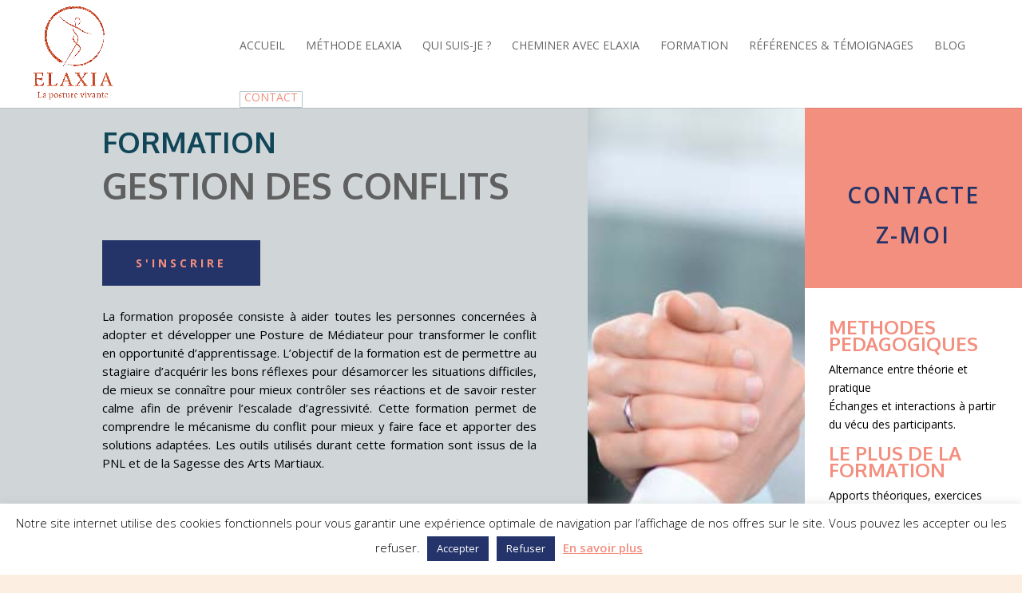

--- FILE ---
content_type: text/html; charset=UTF-8
request_url: https://www.jlkaizen.com/gestion-des-conflits/
body_size: 12763
content:
<!DOCTYPE html>
<html lang="fr-FR">
<head>
<meta charset="UTF-8" />
<meta http-equiv="X-UA-Compatible" content="IE=edge">
<link rel="pingback" href="https://www.elaxia.fr/xmlrpc.php" />
<script type="text/javascript">
document.documentElement.className = 'js';
</script>
<script>var et_site_url='https://www.elaxia.fr';var et_post_id='1384';function et_core_page_resource_fallback(a,b){"undefined"===typeof b&&(b=a.sheet.cssRules&&0===a.sheet.cssRules.length);b&&(a.onerror=null,a.onload=null,a.href?a.href=et_site_url+"/?et_core_page_resource="+a.id+et_post_id:a.src&&(a.src=et_site_url+"/?et_core_page_resource="+a.id+et_post_id))}
</script><meta name='robots' content='index, follow, max-image-preview:large, max-snippet:-1, max-video-preview:-1' />
<!-- This site is optimized with the Yoast SEO plugin v18.3 - https://yoast.com/wordpress/plugins/seo/ -->
<title>Formation Gestion des conflits - JL Kaizen</title>
<meta name="description" content="Apprenez à rester calme face aux situations difficiles, adoptez un rôle de médiateur et faites face aux conflits, tel sont les objectifs de la formation proposée par JL Kaizen." />
<link rel="canonical" href="https://www.elaxia.fr/gestion-des-conflits/" />
<meta property="og:locale" content="fr_FR" />
<meta property="og:type" content="article" />
<meta property="og:title" content="Formation Gestion des conflits - JL Kaizen" />
<meta property="og:description" content="Apprenez à rester calme face aux situations difficiles, adoptez un rôle de médiateur et faites face aux conflits, tel sont les objectifs de la formation proposée par JL Kaizen." />
<meta property="og:url" content="https://www.elaxia.fr/gestion-des-conflits/" />
<meta property="og:site_name" content="Elaxia" />
<meta property="article:modified_time" content="2021-12-02T10:54:29+00:00" />
<meta name="twitter:card" content="summary_large_image" />
<meta name="twitter:label1" content="Durée de lecture estimée" />
<meta name="twitter:data1" content="13 minutes" />
<script type="application/ld+json" class="yoast-schema-graph">{"@context":"https://schema.org","@graph":[{"@type":"Organization","@id":"https://www.elaxia.fr/#organization","name":"JLKaizen","url":"https://www.elaxia.fr/","sameAs":[],"logo":{"@type":"ImageObject","@id":"https://www.elaxia.fr/#logo","inLanguage":"fr-FR","url":"https://www.elaxia.fr/wp-content/uploads/2020/11/LOGO-KAIZEN2.jpg","contentUrl":"https://www.elaxia.fr/wp-content/uploads/2020/11/LOGO-KAIZEN2.jpg","width":800,"height":585,"caption":"JLKaizen"},"image":{"@id":"https://www.elaxia.fr/#logo"}},{"@type":"WebSite","@id":"https://www.elaxia.fr/#website","url":"https://www.elaxia.fr/","name":"Elaxia","description":"Formation - Conseil - Coaching","publisher":{"@id":"https://www.elaxia.fr/#organization"},"potentialAction":[{"@type":"SearchAction","target":{"@type":"EntryPoint","urlTemplate":"https://www.elaxia.fr/?s={search_term_string}"},"query-input":"required name=search_term_string"}],"inLanguage":"fr-FR"},{"@type":"WebPage","@id":"https://www.elaxia.fr/gestion-des-conflits/#webpage","url":"https://www.elaxia.fr/gestion-des-conflits/","name":"Formation Gestion des conflits - JL Kaizen","isPartOf":{"@id":"https://www.elaxia.fr/#website"},"datePublished":"2021-02-15T15:01:19+00:00","dateModified":"2021-12-02T10:54:29+00:00","description":"Apprenez à rester calme face aux situations difficiles, adoptez un rôle de médiateur et faites face aux conflits, tel sont les objectifs de la formation proposée par JL Kaizen.","breadcrumb":{"@id":"https://www.elaxia.fr/gestion-des-conflits/#breadcrumb"},"inLanguage":"fr-FR","potentialAction":[{"@type":"ReadAction","target":["https://www.elaxia.fr/gestion-des-conflits/"]}]},{"@type":"BreadcrumbList","@id":"https://www.elaxia.fr/gestion-des-conflits/#breadcrumb","itemListElement":[{"@type":"ListItem","position":1,"name":"JLKaizen","item":"https://www.elaxia.fr/"},{"@type":"ListItem","position":2,"name":"Gestion des conflits"}]}]}</script>
<!-- / Yoast SEO plugin. -->
<link rel='dns-prefetch' href='//fonts.googleapis.com' />
<link rel='dns-prefetch' href='//s.w.org' />
<link rel='dns-prefetch' href='//www.googletagmanager.com' />
<link rel="alternate" type="application/rss+xml" title="Elaxia &raquo; Flux" href="https://www.elaxia.fr/feed/" />
<link rel="alternate" type="application/rss+xml" title="Elaxia &raquo; Flux des commentaires" href="https://www.elaxia.fr/comments/feed/" />
<link rel="alternate" type="application/rss+xml" title="Flux Elaxia &raquo; Stories" href="https://www.elaxia.fr/web-stories/feed/">		<script type="text/javascript">
window._wpemojiSettings = {"baseUrl":"https:\/\/s.w.org\/images\/core\/emoji\/13.0.1\/72x72\/","ext":".png","svgUrl":"https:\/\/s.w.org\/images\/core\/emoji\/13.0.1\/svg\/","svgExt":".svg","source":{"concatemoji":"https:\/\/www.elaxia.fr\/wp-includes\/js\/wp-emoji-release.min.js?ver=5.7.14"}};
!function(e,a,t){var n,r,o,i=a.createElement("canvas"),p=i.getContext&&i.getContext("2d");function s(e,t){var a=String.fromCharCode;p.clearRect(0,0,i.width,i.height),p.fillText(a.apply(this,e),0,0);e=i.toDataURL();return p.clearRect(0,0,i.width,i.height),p.fillText(a.apply(this,t),0,0),e===i.toDataURL()}function c(e){var t=a.createElement("script");t.src=e,t.defer=t.type="text/javascript",a.getElementsByTagName("head")[0].appendChild(t)}for(o=Array("flag","emoji"),t.supports={everything:!0,everythingExceptFlag:!0},r=0;r<o.length;r++)t.supports[o[r]]=function(e){if(!p||!p.fillText)return!1;switch(p.textBaseline="top",p.font="600 32px Arial",e){case"flag":return s([127987,65039,8205,9895,65039],[127987,65039,8203,9895,65039])?!1:!s([55356,56826,55356,56819],[55356,56826,8203,55356,56819])&&!s([55356,57332,56128,56423,56128,56418,56128,56421,56128,56430,56128,56423,56128,56447],[55356,57332,8203,56128,56423,8203,56128,56418,8203,56128,56421,8203,56128,56430,8203,56128,56423,8203,56128,56447]);case"emoji":return!s([55357,56424,8205,55356,57212],[55357,56424,8203,55356,57212])}return!1}(o[r]),t.supports.everything=t.supports.everything&&t.supports[o[r]],"flag"!==o[r]&&(t.supports.everythingExceptFlag=t.supports.everythingExceptFlag&&t.supports[o[r]]);t.supports.everythingExceptFlag=t.supports.everythingExceptFlag&&!t.supports.flag,t.DOMReady=!1,t.readyCallback=function(){t.DOMReady=!0},t.supports.everything||(n=function(){t.readyCallback()},a.addEventListener?(a.addEventListener("DOMContentLoaded",n,!1),e.addEventListener("load",n,!1)):(e.attachEvent("onload",n),a.attachEvent("onreadystatechange",function(){"complete"===a.readyState&&t.readyCallback()})),(n=t.source||{}).concatemoji?c(n.concatemoji):n.wpemoji&&n.twemoji&&(c(n.twemoji),c(n.wpemoji)))}(window,document,window._wpemojiSettings);
</script>
<meta content="Divi v.4.9.2" name="generator"/><style type="text/css">
img.wp-smiley,
img.emoji {
display: inline !important;
border: none !important;
box-shadow: none !important;
height: 1em !important;
width: 1em !important;
margin: 0 .07em !important;
vertical-align: -0.1em !important;
background: none !important;
padding: 0 !important;
}
</style>
<!-- <link rel='stylesheet' id='wp-block-library-css'  href='https://www.elaxia.fr/wp-includes/css/dist/block-library/style.min.css?ver=5.7.14' type='text/css' media='all' /> -->
<!-- <link rel='stylesheet' id='contact-form-7-css'  href='https://www.elaxia.fr/wp-content/plugins/contact-form-7/includes/css/styles.css?ver=5.5.6.1' type='text/css' media='all' /> -->
<!-- <link rel='stylesheet' id='cookie-law-info-css'  href='https://www.elaxia.fr/wp-content/plugins/cookie-law-info/legacy/public/css/cookie-law-info-public.css?ver=3.3.4' type='text/css' media='all' /> -->
<!-- <link rel='stylesheet' id='cookie-law-info-gdpr-css'  href='https://www.elaxia.fr/wp-content/plugins/cookie-law-info/legacy/public/css/cookie-law-info-gdpr.css?ver=3.3.4' type='text/css' media='all' /> -->
<!-- <link rel='stylesheet' id='juiz_sps_styles-css'  href='https://www.elaxia.fr/wp-content/plugins/juiz-social-post-sharer/skins/7/style.min.css?ver=2.3.3' type='text/css' media='all' /> -->
<!-- <link rel='stylesheet' id='hide-admin-bar-based-on-user-roles-css'  href='https://www.elaxia.fr/wp-content/plugins/hide-admin-bar-based-on-user-roles/public/css/hide-admin-bar-based-on-user-roles-public.css?ver=6.0.4' type='text/css' media='all' /> -->
<link rel="stylesheet" type="text/css" href="//www.elaxia.fr/wp-content/cache/wpfc-minified/g3z23a2r/2kteo.css" media="all"/>
<link rel='stylesheet' id='divi-fonts-css'  href='https://fonts.googleapis.com/css?family=Open+Sans:300italic,400italic,600italic,700italic,800italic,400,300,600,700,800&#038;subset=latin,latin-ext&#038;display=swap' type='text/css' media='all' />
<!-- <link rel='stylesheet' id='divi-style-css'  href='https://www.elaxia.fr/wp-content/themes/Divi/style.css?ver=4.9.2' type='text/css' media='all' /> -->
<!-- <link rel='stylesheet' id='wp-members-css'  href='https://www.elaxia.fr/wp-content/plugins/wp-members/assets/css/forms/generic-no-float.min.css?ver=3.5.4.3' type='text/css' media='all' /> -->
<link rel="stylesheet" type="text/css" href="//www.elaxia.fr/wp-content/cache/wpfc-minified/6jg6tpmy/2kten.css" media="all"/>
<link rel='stylesheet' id='et-builder-googlefonts-cached-css'  href='https://fonts.googleapis.com/css?family=Oxygen:300,regular,700|Unna:regular,italic,700,700italic&#038;subset=latin,latin-ext&#038;display=swap' type='text/css' media='all' />
<!-- <link rel='stylesheet' id='cf-front-css'  href='https://www.elaxia.fr/wp-content/plugins/caldera-forms/assets/build/css/caldera-forms-front.min.css?ver=1.9.7' type='text/css' media='all' /> -->
<!-- <link rel='stylesheet' id='dashicons-css'  href='https://www.elaxia.fr/wp-includes/css/dashicons.min.css?ver=5.7.14' type='text/css' media='all' /> -->
<link rel="stylesheet" type="text/css" href="//www.elaxia.fr/wp-content/cache/wpfc-minified/fqw85llj/2kten.css" media="all"/>
<script src='//www.elaxia.fr/wp-content/cache/wpfc-minified/36ng561/2kten.js' type="text/javascript"></script>
<!-- <script type='text/javascript' src='https://www.elaxia.fr/wp-includes/js/jquery/jquery.min.js?ver=3.5.1' id='jquery-core-js'></script> -->
<!-- <script type='text/javascript' src='https://www.elaxia.fr/wp-includes/js/jquery/jquery-migrate.min.js?ver=3.3.2' id='jquery-migrate-js'></script> -->
<script type='text/javascript' id='seo-automated-link-building-js-extra'>
/* <![CDATA[ */
var seoAutomatedLinkBuilding = {"ajaxUrl":"https:\/\/www.elaxia.fr\/wp-admin\/admin-ajax.php"};
/* ]]> */
</script>
<script src='//www.elaxia.fr/wp-content/cache/wpfc-minified/kbpkyure/2kten.js' type="text/javascript"></script>
<!-- <script type='text/javascript' src='https://www.elaxia.fr/wp-content/plugins/seo-automated-link-building/js/seo-automated-link-building.js?ver=5.7.14' id='seo-automated-link-building-js'></script> -->
<script type='text/javascript' id='cookie-law-info-js-extra'>
/* <![CDATA[ */
var Cli_Data = {"nn_cookie_ids":[],"cookielist":[],"non_necessary_cookies":[],"ccpaEnabled":"","ccpaRegionBased":"","ccpaBarEnabled":"","strictlyEnabled":["necessary","obligatoire"],"ccpaType":"gdpr","js_blocking":"","custom_integration":"","triggerDomRefresh":"","secure_cookies":""};
var cli_cookiebar_settings = {"animate_speed_hide":"500","animate_speed_show":"500","background":"#FFF","border":"#b1a6a6c2","border_on":"","button_1_button_colour":"#24336a","button_1_button_hover":"#1d2955","button_1_link_colour":"#fff","button_1_as_button":"1","button_1_new_win":"","button_2_button_colour":"#333","button_2_button_hover":"#292929","button_2_link_colour":"#f38f7f","button_2_as_button":"","button_2_hidebar":"","button_3_button_colour":"#24336a","button_3_button_hover":"#1d2955","button_3_link_colour":"#fff","button_3_as_button":"1","button_3_new_win":"","button_4_button_colour":"#000","button_4_button_hover":"#000000","button_4_link_colour":"#F38F7F","button_4_as_button":"","button_7_button_colour":"#61a229","button_7_button_hover":"#4e8221","button_7_link_colour":"#fff","button_7_as_button":"1","button_7_new_win":"","font_family":"inherit","header_fix":"","notify_animate_hide":"1","notify_animate_show":"","notify_div_id":"#cookie-law-info-bar","notify_position_horizontal":"left","notify_position_vertical":"bottom","scroll_close":"","scroll_close_reload":"","accept_close_reload":"","reject_close_reload":"","showagain_tab":"1","showagain_background":"#fff","showagain_border":"#000","showagain_div_id":"#cookie-law-info-again","showagain_x_position":"10px","text":"#000","show_once_yn":"","show_once":"10000","logging_on":"","as_popup":"","popup_overlay":"1","bar_heading_text":"","cookie_bar_as":"banner","popup_showagain_position":"bottom-right","widget_position":"left"};
var log_object = {"ajax_url":"https:\/\/www.elaxia.fr\/wp-admin\/admin-ajax.php"};
/* ]]> */
</script>
<script src='//www.elaxia.fr/wp-content/cache/wpfc-minified/9ibkaztd/2kten.js' type="text/javascript"></script>
<!-- <script type='text/javascript' src='https://www.elaxia.fr/wp-content/plugins/cookie-law-info/legacy/public/js/cookie-law-info-public.js?ver=3.3.4' id='cookie-law-info-js'></script> -->
<!-- <script type='text/javascript' src='https://www.elaxia.fr/wp-content/plugins/hide-admin-bar-based-on-user-roles/public/js/hide-admin-bar-based-on-user-roles-public.js?ver=6.0.4' id='hide-admin-bar-based-on-user-roles-js'></script> -->
<link rel="https://api.w.org/" href="https://www.elaxia.fr/wp-json/" /><link rel="alternate" type="application/json" href="https://www.elaxia.fr/wp-json/wp/v2/pages/1384" /><link rel="EditURI" type="application/rsd+xml" title="RSD" href="https://www.elaxia.fr/xmlrpc.php?rsd" />
<link rel="wlwmanifest" type="application/wlwmanifest+xml" href="https://www.elaxia.fr/wp-includes/wlwmanifest.xml" /> 
<meta name="generator" content="WordPress 5.7.14" />
<link rel='shortlink' href='https://www.elaxia.fr/?p=1384' />
<link rel="alternate" type="application/json+oembed" href="https://www.elaxia.fr/wp-json/oembed/1.0/embed?url=https%3A%2F%2Fwww.elaxia.fr%2Fgestion-des-conflits%2F" />
<link rel="alternate" type="text/xml+oembed" href="https://www.elaxia.fr/wp-json/oembed/1.0/embed?url=https%3A%2F%2Fwww.elaxia.fr%2Fgestion-des-conflits%2F&#038;format=xml" />
<meta name="generator" content="Site Kit by Google 1.160.1" /><meta name="viewport" content="width=device-width, initial-scale=1.0, maximum-scale=1.0, user-scalable=0" /><link rel="preload" href="https://www.elaxia.fr/wp-content/themes/Divi/core/admin/fonts/modules.ttf" as="font" crossorigin="anonymous"><style type="text/css" id="custom-background-css">
body.custom-background { background-color: #fceee1; }
</style>
<script type="text/javascript">
jQuery(document).ready(function($) {
$( ".ancre_planning").click(function() {
var id = "#planning";
var offset = $(id).offset().top 
$('html, body').animate({scrollTop: offset}, 'slow'); 
return false;  
});
$(".downloadMenu a").attr("download","FORMATIONS-KAIZEN.pdf")
});
</script>
<!-- Global site tag (gtag.js) - Google Analytics -->
<script async src="https://www.googletagmanager.com/gtag/js?id=G-D88P5R8SQ3"></script>
<script>
window.dataLayer = window.dataLayer || [];
function gtag(){dataLayer.push(arguments);}
gtag('js', new Date());
gtag('config', 'G-D88P5R8SQ3');
</script>
<meta name="google-site-verification" content="AgY4TyhmOZjRoZJFQpm3DhR8oJ2Tgg5t2eCK4HxLJuk"><link rel="icon" href="https://www.elaxia.fr/wp-content/uploads/2020/11/cropped-LOGO-KAIZEN-32x32.gif" sizes="32x32" />
<link rel="icon" href="https://www.elaxia.fr/wp-content/uploads/2020/11/cropped-LOGO-KAIZEN-192x192.gif" sizes="192x192" />
<link rel="apple-touch-icon" href="https://www.elaxia.fr/wp-content/uploads/2020/11/cropped-LOGO-KAIZEN-180x180.gif" />
<meta name="msapplication-TileImage" content="https://www.elaxia.fr/wp-content/uploads/2020/11/cropped-LOGO-KAIZEN-270x270.gif" />
<!-- <link rel="stylesheet" id="et-core-unified-tb-3854-1384-cached-inline-styles" href="https://www.elaxia.fr/wp-content/et-cache/1384/et-core-unified-tb-3854-1384-17679527003772.min.css" onerror="et_core_page_resource_fallback(this, true)" onload="et_core_page_resource_fallback(this)" /> --><!-- <link rel="stylesheet" id="et-core-unified-1384-cached-inline-styles" href="https://www.elaxia.fr/wp-content/et-cache/1384/et-core-unified-1384-17679527003772.min.css" onerror="et_core_page_resource_fallback(this, true)" onload="et_core_page_resource_fallback(this)" /> -->
<link rel="stylesheet" type="text/css" href="//www.elaxia.fr/wp-content/cache/wpfc-minified/t1thovp/ho0f9.css" media="all"/></head>
<body data-seb="ovh" class="page-template-default page page-id-1384 custom-background et-tb-has-template et-tb-has-footer et_pb_button_helper_class et_fullwidth_nav et_fixed_nav et_show_nav et_primary_nav_dropdown_animation_fade et_secondary_nav_dropdown_animation_fade et_header_style_left et_cover_background et_pb_gutters3 et_pb_pagebuilder_layout et_no_sidebar et_divi_theme et-db et_minified_js et_minified_css">
<div id="page-container">
<div id="et-boc" class="et-boc">
<header id="main-header" data-height-onload="100">
<div class="container clearfix et_menu_container">
<div class="logo_container">
<span class="logo_helper"></span>
<a href="https://www.elaxia.fr/" data-wpel-link="internal">
<img src="https://www.elaxia.fr/wp-content/uploads/2025/10/bisLOGO-TRANSPARENT-OK-1.png" alt="Elaxia" id="logo" data-height-percentage="98" />
</a>
</div>
<div id="et-top-navigation" data-height="100" data-fixed-height="70">
<nav id="top-menu-nav">
<ul id="top-menu" class="nav"><li class="menu-item menu-item-type-post_type menu-item-object-page menu-item-home menu-item-1801"><a href="https://www.elaxia.fr/" data-wpel-link="internal">ACCUEIL</a></li>
<li class="menu-item menu-item-type-post_type menu-item-object-page menu-item-143"><a href="https://www.elaxia.fr/a-propos/" data-wpel-link="internal">MÉTHODE ELAXIA</a></li>
<li class="menu-item menu-item-type-post_type menu-item-object-page menu-item-139"><a href="https://www.elaxia.fr/formations-personnalisees/" data-wpel-link="internal">QUI SUIS-JE ?</a></li>
<li class="menu-item menu-item-type-post_type menu-item-object-page menu-item-137"><a href="https://www.elaxia.fr/coaching-individuel/" data-wpel-link="internal">CHEMINER AVEC ELAXIA</a></li>
<li class="menu-item menu-item-type-post_type menu-item-object-page menu-item-136"><a href="https://www.elaxia.fr/formation-exalia/" data-wpel-link="internal">FORMATION</a></li>
<li class="menu-item menu-item-type-post_type menu-item-object-page menu-item-144"><a href="https://www.elaxia.fr/references-temoignages/" data-wpel-link="internal">Références &#038; témoignages</a></li>
<li class="menu-item menu-item-type-post_type menu-item-object-page menu-item-2422"><a href="https://www.elaxia.fr/blog/" data-wpel-link="internal">Blog</a></li>
<li class="menu-item menu-item-type-post_type menu-item-object-page menu-item-138"><a href="https://www.elaxia.fr/contact/" data-wpel-link="internal">Contact</a></li>
</ul>					</nav>
<div id="et_mobile_nav_menu">
<div class="mobile_nav closed">
<span class="select_page">Sélectionner une page</span>
<span class="mobile_menu_bar mobile_menu_bar_toggle"></span>
</div>
</div>			</div> <!-- #et-top-navigation -->
</div> <!-- .container -->
<div class="et_search_outer">
<div class="container et_search_form_container">
<form role="search" method="get" class="et-search-form" action="https://www.elaxia.fr/">
<input type="search" class="et-search-field" placeholder="Rechercher &hellip;" value="" name="s" title="Rechercher:" />				</form>
<span class="et_close_search_field"></span>
</div>
</div>
</header> <!-- #main-header -->
<div id="et-main-area">
<div id="main-content">
<article id="post-1384" class="post-1384 page type-page status-publish hentry">
<div class="entry-content">
<div class="et-l et-l--post">
<div class="et_builder_inner_content et_pb_gutters3">
<div class="et_pb_section et_pb_section_0 et_pb_with_background et_section_specialty" >
<div class="et_pb_row">
<div class="et_pb_column et_pb_column_1_2 et_pb_column_0    et_pb_css_mix_blend_mode_passthrough">
<div class="et_pb_module et_pb_text et_pb_text_0  et_pb_text_align_left et_pb_bg_layout_dark">
<div class="et_pb_text_inner"><h2>Formation</h2>
<h1>Gestion des conflits </h1></div>
</div> <!-- .et_pb_text --><div class="et_pb_button_module_wrapper et_pb_button_0_wrapper  et_pb_module ">
<a class="et_pb_button et_pb_custom_button_icon et_pb_button_0 et_pb_bg_layout_dark" href="https://www.elaxia.fr/formulaire/" data-icon="&#x35;" data-wpel-link="internal">S&#039;inscrire</a>
</div><div class="et_pb_module et_pb_text et_pb_text_1  et_pb_text_align_justified et_pb_bg_layout_light">
<div class="et_pb_text_inner"><p>La formation proposée consiste à aider toutes les personnes concernées à adopter et développer une Posture de Médiateur pour transformer le conflit en opportunité d’apprentissage. L’objectif de la formation est de permettre au stagiaire d’acquérir les bons réflexes pour désamorcer les situations difficiles, de mieux se connaître pour mieux contrôler ses réactions et de savoir rester calme afin de prévenir l’escalade d’agressivité. Cette formation permet de comprendre le mécanisme du conflit pour mieux y faire face et apporter des solutions adaptées. Les outils utilisés durant cette formation sont issus de la PNL et de la Sagesse des Arts Martiaux.</p></div>
</div> <!-- .et_pb_text --><div class="et_pb_with_border et_pb_module et_pb_text et_pb_text_2  et_pb_text_align_center et_pb_bg_layout_light">
<div class="et_pb_text_inner"><p><span><strong>Distanciel</strong> ou <strong>présentiel</strong>, nous trouverons le meilleur format Pour vos formations.</span></p></div>
</div> <!-- .et_pb_text --><div class="et_pb_module et_pb_text et_pb_text_3  et_pb_text_align_left et_pb_bg_layout_light">
<div class="et_pb_text_inner"><h3>PRE-REQUIS</h3></div>
</div> <!-- .et_pb_text --><div class="et_pb_module et_pb_text et_pb_text_4  et_pb_text_align_left et_pb_bg_layout_light">
<div class="et_pb_text_inner"><p>Aucun
</p></div>
</div> <!-- .et_pb_text --><div class="et_pb_module et_pb_text et_pb_text_5  et_pb_text_align_left et_pb_bg_layout_light">
<div class="et_pb_text_inner"><h3>OBJECTIFS PEDAGOGIQUES</h3></div>
</div> <!-- .et_pb_text --><div class="et_pb_module et_pb_text et_pb_text_6  et_pb_text_align_justified et_pb_bg_layout_light">
<div class="et_pb_text_inner"><ul>
<li>Reconnaître les différents types de niveaux de conflits</li>
<li>Analyser les conflits passés afin d’éviter leur répétition, et mieux anticiper</li>
<li>Reconnaître sa sphère d’influence pour traiter le conflit</li>
<li>Maîtriser ses émotions</li>
<li>Gagner en efficacité dans la gestion des conflits</li>
<li>Gérer l’après-conflit, retrouver calme et confiance</li>
</ul></div>
</div> <!-- .et_pb_text -->
</div> <!-- .et_pb_column --><div class="et_pb_column et_pb_column_1_2 et_pb_column_1   et_pb_specialty_column  et_pb_css_mix_blend_mode_passthrough et-last-child">
<div class="et_pb_row_inner et_pb_row_inner_0 et_pb_equal_columns et_pb_gutters1">
<div class="et_pb_column et_pb_column_1_4 et_pb_column_inner et_pb_column_inner_0">
<div class="et_pb_module et_pb_text et_pb_text_7  et_pb_text_align_left et_pb_bg_layout_dark">
<div class="et_pb_text_inner"><p><strong>A QUI S’ADRESSE CETTE FORMATION ?</strong></p>
<p>Toute personne pouvant être confrontée à des situations conflictuelles, que ce soit avec un collaborateur, un responsable hiérarchique, un patient, un client, un collègue, dans sa vie personnelle…</p></div>
</div> <!-- .et_pb_text --><div class="et_pb_module et_pb_divider_0 et_pb_space et_pb_divider_hidden"><div class="et_pb_divider_internal"></div></div>
</div> <!-- .et_pb_column --><div class="et_pb_column et_pb_column_1_4 et_pb_column_inner et_pb_column_inner_1 et-last-child">
<div class="et_pb_module et_pb_text et_pb_text_8 et_clickable  et_pb_text_align_center et_pb_bg_layout_light">
<div class="et_pb_text_inner"><p>Contactez-moi</p></div>
</div> <!-- .et_pb_text --><div class="et_pb_module et_pb_text et_pb_text_9  et_pb_text_align_left et_pb_bg_layout_light">
<div class="et_pb_text_inner"><h3>METHODES PEDAGOGIQUES</h3>
<p>Alternance entre théorie et pratique<br />Échanges et interactions à partir du vécu des participants.</p>
<h3>LE PLUS DE LA FORMATION</h3>
<p>Apports théoriques, exercices pratiques tirés de la médiation, de la PNL et des arts martiaux. L’intervenant dispose d’une longue expérience de médiateur, de coach et de pratiquant d’arts martiaux.</p>
<h3>DUREE</h3>
<p>2 jours<br /> 9h à 12h / 13h30 à 16h30</p>
<h3>PRIX 2021</h3>
<p>Nous consulter</p>
<p>&nbsp;</p>
<h3>FORMATION INTER OU INTRA/ SUR MESURE</h3></div>
</div> <!-- .et_pb_text --><div class="et_pb_module et_pb_image et_pb_image_0">
<span class="et_pb_image_wrap "><img loading="lazy" src="https://www.elaxia.fr/wp-content/uploads/2021/03/gestion-conflits2.jpg" alt="gestion-conflits" title="gestion-conflits2" height="auto" width="auto" srcset="https://www.elaxia.fr/wp-content/uploads/2021/03/gestion-conflits2.jpg 800w, https://www.elaxia.fr/wp-content/uploads/2021/03/gestion-conflits2-480x370.jpg 480w" sizes="(min-width: 0px) and (max-width: 480px) 480px, (min-width: 481px) 800px, 100vw" class="wp-image-2571" data-et-multi-view="{&quot;schema&quot;:{&quot;attrs&quot;:{&quot;desktop&quot;:{&quot;src&quot;:&quot;https:\/\/www.elaxia.fr\/wp-content\/uploads\/2021\/03\/gestion-conflits2.jpg&quot;,&quot;alt&quot;:&quot;gestion-conflits&quot;,&quot;title&quot;:&quot;gestion-conflits2&quot;,&quot;height&quot;:&quot;auto&quot;,&quot;width&quot;:&quot;auto&quot;,&quot;class&quot;:&quot;wp-image-2571&quot;,&quot;srcset&quot;:&quot;https:\/\/www.elaxia.fr\/wp-content\/uploads\/2021\/03\/gestion-conflits2.jpg 800w, https:\/\/www.elaxia.fr\/wp-content\/uploads\/2021\/03\/gestion-conflits2-480x370.jpg 480w&quot;,&quot;sizes&quot;:&quot;(min-width: 0px) and (max-width: 480px) 480px, (min-width: 481px) 800px, 100vw&quot;},&quot;tablet&quot;:{&quot;src&quot;:&quot;&quot;}}},&quot;slug&quot;:&quot;et_pb_image&quot;}" /></span>
</div>
</div> <!-- .et_pb_column -->
</div> <!-- .et_pb_row_inner --><div class="et_pb_row_inner et_pb_row_inner_1">
<div class="et_pb_column et_pb_column_4_4 et_pb_column_inner et_pb_column_inner_2 et-last-child">
<ul class="et_pb_module et_pb_social_media_follow et_pb_social_media_follow_0 clearfix  et_pb_text_align_center et_pb_bg_layout_light">
<li
class='et_pb_social_media_follow_network_0 et_pb_social_icon et_pb_social_network_link  et-social-facebook et_pb_social_media_follow_network_0'><a href="#" class="icon et_pb_with_border" title="Suivez sur Facebook" target="_blank"><span
class='et_pb_social_media_follow_network_name'
aria-hidden='true'
>Suivre</span></a></li><li
class='et_pb_social_media_follow_network_1 et_pb_social_icon et_pb_social_network_link  et-social-twitter et_pb_social_media_follow_network_1'><a href="#" class="icon et_pb_with_border" title="Suivez sur Twitter" target="_blank"><span
class='et_pb_social_media_follow_network_name'
aria-hidden='true'
>Suivre</span></a></li><li
class='et_pb_social_media_follow_network_2 et_pb_social_icon et_pb_social_network_link  et-social-instagram et_pb_social_media_follow_network_2'><a href="#" class="icon et_pb_with_border" title="Suivez sur Instagram" target="_blank"><span
class='et_pb_social_media_follow_network_name'
aria-hidden='true'
>Suivre</span></a></li><li
class='et_pb_social_media_follow_network_3 et_pb_social_icon et_pb_social_network_link  et-social-pinterest et_pb_social_media_follow_network_3'><a href="#" class="icon et_pb_with_border" title="Suivez sur Pinterest" target="_blank"><span
class='et_pb_social_media_follow_network_name'
aria-hidden='true'
>Suivre</span></a></li>
</ul> <!-- .et_pb_counters -->
</div> <!-- .et_pb_column -->
</div> <!-- .et_pb_row_inner -->
</div> <!-- .et_pb_column -->
</div> <!-- .et_pb_row -->
</div> <!-- .et_pb_section --><div class="et_pb_section et_pb_section_1 et_section_regular" >
<div class="et_pb_row et_pb_row_0 et_pb_equal_columns et_pb_gutters2">
<div class="et_pb_column et_pb_column_1_3 et_pb_column_2  et_pb_css_mix_blend_mode_passthrough">
<div class="et_pb_module et_pb_text et_pb_text_10  et_pb_text_align_left et_pb_bg_layout_light">
<div class="et_pb_text_inner"><h3>PROGRAMME DE FORMATION</h3></div>
</div> <!-- .et_pb_text --><div class="et_pb_module et_pb_text et_pb_text_11  et_pb_text_align_justified et_pb_bg_layout_light">
<div class="et_pb_text_inner"><p><strong>Les différences entre problème, tension, crise, conflit et violence</strong></p>
<ul>
<LI type="circle">Qu’est-ce qu’un conflit ?</li>
<p><LI type="circle">Comment et pourquoi le conflit ?</li>
<p><LI type="circle">Faut-il éviter tout conflit ? Un conflit peut-il être fécond ?</li>
<p><LI type="circle">Apprendre à repérer les différents types de conflits, interpersonnel, intra-équipe, inter-équipe…</li>
<p><LI type="circle">Identifier la nature du conflit, son niveau d’intensité et ses différentes causes</li>
<p><LI type="circle">L’analyse des faits, opinions, sentiments et leurs conséquences</li>
<p><LI type="circle">Envisager l’après conflit</li>
<p><LI type="circle"><em>Mise en situation et exercices</em></li>
</ul></div>
</div> <!-- .et_pb_text -->
</div> <!-- .et_pb_column --><div class="et_pb_column et_pb_column_1_3 et_pb_column_3  et_pb_css_mix_blend_mode_passthrough">
<div class="et_pb_module et_pb_text et_pb_text_12  et_pb_text_align_justified et_pb_bg_layout_light">
<div class="et_pb_text_inner"><p><strong></strong><strong>Adopter la bonne posture pour sortir des conflits</strong></p>
<ul>
<LI type="circle">Repérer les stratégies des acteurs en présence</li>
<p><LI type="circle">Identifier et utiliser les marges de manœuvre pour gérer le conflit</li>
<p><LI type="circle">L’écoute active et proactive pour détecter et/ou décoder tout ce qui n’est pas verbalisé.</li>
<p><LI type="circle">Reconnaître les différents jeux psychologiques pour les contrôler et ne pas reproduire.</li>
<p><LI type="circle">Adaptation de mon comportement et de ma communication en fonction de la personnalité de mon interlocuteur</li>
<p><LI type="circle"><em>Mise en situation et exercices</em></li>
</ul></div>
</div> <!-- .et_pb_text -->
</div> <!-- .et_pb_column --><div class="et_pb_column et_pb_column_1_3 et_pb_column_4  et_pb_css_mix_blend_mode_passthrough et-last-child">
<div class="et_pb_module et_pb_text et_pb_text_13  et_pb_text_align_justified et_pb_bg_layout_light">
<div class="et_pb_text_inner"><p><strong></strong><strong></strong><strong>Assumer ses responsabilités face aux conflits</strong></p>
<ul>
<LI type="circle">Identifier et reconnaître ce qui dans son comportement peut générer des conflits</li>
<p><LI type="circle">Prendre du recul pour assumer ses propres erreurs</li>
<p><LI type="circle">Faire face à ses émotions</li>
<p><LI type="circle"><em>Mise en situation et exercices</em></li>
</ul></div>
</div> <!-- .et_pb_text -->
</div> <!-- .et_pb_column -->
</div> <!-- .et_pb_row --><div class="et_pb_row et_pb_row_1">
<div class="et_pb_column et_pb_column_1_2 et_pb_column_5  et_pb_css_mix_blend_mode_passthrough">
<div class="et_pb_module et_pb_image et_pb_image_1">
<span class="et_pb_image_wrap "><img loading="lazy" src="https://www.elaxia.fr/wp-content/uploads/2021/03/gestion-conflits3.jpg" alt="gestion-conflits" title="gestion-conflits3" height="auto" width="auto" srcset="https://www.elaxia.fr/wp-content/uploads/2021/03/gestion-conflits3.jpg 800w, https://www.elaxia.fr/wp-content/uploads/2021/03/gestion-conflits3-480x320.jpg 480w" sizes="(min-width: 0px) and (max-width: 480px) 480px, (min-width: 481px) 800px, 100vw" class="wp-image-2572" /></span>
</div>
</div> <!-- .et_pb_column --><div class="et_pb_column et_pb_column_1_2 et_pb_column_6  et_pb_css_mix_blend_mode_passthrough et-last-child">
<div class="et_pb_module et_pb_text et_pb_text_14  et_pb_text_align_justified et_pb_bg_layout_light">
<div class="et_pb_text_inner"><p><strong>Sortir des conflits par la médiation</strong></p>
<ul>
<li type="circle">Initiation aux outils et aux processus de la médiation</li>
<li type="circle">La posture et les qualités du médiateur</li>
<li type="circle">S’affirmer et se positionner dans une relation triangulaire</li>
<li type="circle">Sortir des rôles et des étiquettes</li>
<li type="circle">Canaliser l’énergie du conflit pour en faire une force</li>
<li type="circle"><em>Mise en situation et exercices</em></li>
</ul>
<p><strong>Gérer ses émotions et son mental</strong></p>
<ul>
<li type="circle">Les émotions dans la sagesse des arts martiaux</li>
<li type="circle">Développer son ressenti</li>
<li type="circle">Évacuer les peurs et les angoisses</li>
<li type="circle">Savoir apaiser son mental et renforcer sa concentration</li>
<li type="circle"><em>Exercices corporels et d’appropriation</em></li>
</ul></div>
</div> <!-- .et_pb_text -->
</div> <!-- .et_pb_column -->
</div> <!-- .et_pb_row --><div class="et_pb_row et_pb_row_2">
<div class="et_pb_column et_pb_column_4_4 et_pb_column_7  et_pb_css_mix_blend_mode_passthrough et-last-child">
<div class="et_pb_module et_pb_text et_pb_text_15  et_pb_text_align_left et_pb_bg_layout_light">
<div class="et_pb_text_inner"><h3>Bilan et évaluation</h3>
<p>Dans vos locaux ou à distance</p></div>
</div> <!-- .et_pb_text -->
</div> <!-- .et_pb_column -->
</div> <!-- .et_pb_row -->
</div> <!-- .et_pb_section -->		</div><!-- .et_builder_inner_content -->
</div><!-- .et-l -->
</div> <!-- .entry-content -->
</article> <!-- .et_pb_post -->
</div> <!-- #main-content -->
	<footer class="et-l et-l--footer">
<div class="et_builder_inner_content et_pb_gutters3"><div class="et_pb_section et_pb_section_0_tb_footer et_section_regular" >
<div class="et_pb_row et_pb_row_0_tb_footer">
<div class="et_pb_column et_pb_column_4_4 et_pb_column_0_tb_footer  et_pb_css_mix_blend_mode_passthrough et-last-child">
<div class="et_pb_module et_pb_text et_pb_text_0_tb_footer footer-copyright  et_pb_text_align_left et_pb_bg_layout_light">
<div class="et_pb_text_inner"><p>© ELAXIA 2025 – Tous droits réservés</p></div>
</div> <!-- .et_pb_text -->
</div> <!-- .et_pb_column -->
</div> <!-- .et_pb_row -->
</div> <!-- .et_pb_section -->		</div><!-- .et_builder_inner_content -->
</footer><!-- .et-l -->
</div> <!-- #et-main-area -->
</div><!-- #et-boc -->
</div> <!-- #page-container -->
<!--googleoff: all--><div id="cookie-law-info-bar" data-nosnippet="true"><span>Notre site internet utilise des cookies fonctionnels pour vous garantir une expérience optimale de navigation par l’affichage de nos offres sur le site. Vous pouvez les accepter ou les refuser. <a role='button' data-cli_action="accept" id="cookie_action_close_header" class="medium cli-plugin-button cli-plugin-main-button cookie_action_close_header cli_action_button wt-cli-accept-btn" style="margin:5px">Accepter</a><a role='button' id="cookie_action_close_header_reject" class="medium cli-plugin-button cli-plugin-main-button cookie_action_close_header_reject cli_action_button wt-cli-reject-btn" data-cli_action="reject" style="margin:5px">Refuser</a><a href="https://www.elaxia.fr/politique-de-confidentialite/" id="CONSTANT_OPEN_URL" target="_blank" class="cli-plugin-main-link" style="margin:5px" data-wpel-link="internal">En savoir plus</a></span></div><div id="cookie-law-info-again" data-nosnippet="true"><span id="cookie_hdr_showagain">Cookies</span></div><div class="cli-modal" data-nosnippet="true" id="cliSettingsPopup" tabindex="-1" role="dialog" aria-labelledby="cliSettingsPopup" aria-hidden="true">
<div class="cli-modal-dialog" role="document">
<div class="cli-modal-content cli-bar-popup">
<button type="button" class="cli-modal-close" id="cliModalClose">
<svg class="" viewBox="0 0 24 24"><path d="M19 6.41l-1.41-1.41-5.59 5.59-5.59-5.59-1.41 1.41 5.59 5.59-5.59 5.59 1.41 1.41 5.59-5.59 5.59 5.59 1.41-1.41-5.59-5.59z"></path><path d="M0 0h24v24h-24z" fill="none"></path></svg>
<span class="wt-cli-sr-only">Fermer</span>
</button>
<div class="cli-modal-body">
<div class="cli-container-fluid cli-tab-container">
<div class="cli-row">
<div class="cli-col-12 cli-align-items-stretch cli-px-0">
<div class="cli-privacy-overview">
<div class="cli-privacy-content">
<div class="cli-privacy-content-text">Notre site internet utilise des cookies fonctionnels pour vous garantir une expérience optimale de navigation par l’affichage de nos offres sur le site. Des cookies à des fins statistiques et d’analyse de votre activité ainsi que vos préférences sur notre site et sur vos réseaux sociaux peuvent être déposés. Vous pouvez les accepter ou les refuser. Les cookies déposés ne sont pas utilisés à des fins commerciales. Pour plus d'informations, veuillez consulter notre <a href="/politique-de-confidentialite/" target="_blank" rel="noopener" data-wpel-link="internal"><strong>Politique de protection des données</strong></a>.<br />
Si vous refusez l'utilisation des cookies, vos informations ne seront pas suivies lors de votre visite sur ce site. Un seul cookie sera utilisé dans votre navigateur afin de se souvenir de ne pas suivre vos préférences.<br />
</div>
</div>
<a class="cli-privacy-readmore" aria-label="Voir plus" role="button" data-readmore-text="Voir plus" data-readless-text="Voir moins"></a>			</div>
</div>
<div class="cli-col-12 cli-align-items-stretch cli-px-0 cli-tab-section-container">
<div class="cli-tab-section">
<div class="cli-tab-header">
<a role="button" tabindex="0" class="cli-nav-link cli-settings-mobile" data-target="necessary" data-toggle="cli-toggle-tab">
</a>
<div class="wt-cli-necessary-checkbox">
<input type="checkbox" class="cli-user-preference-checkbox"  id="wt-cli-checkbox-necessary" data-id="checkbox-necessary" checked="checked"  />
<label class="form-check-label" for="wt-cli-checkbox-necessary"></label>
</div>
<span class="cli-necessary-caption">Toujours activé</span>
</div>
<div class="cli-tab-content">
<div class="cli-tab-pane cli-fade" data-id="necessary">
<div class="wt-cli-cookie-description">
</div>
</div>
</div>
</div>
</div>
</div>
</div>
</div>
<div class="cli-modal-footer">
<div class="wt-cli-element cli-container-fluid cli-tab-container">
<div class="cli-row">
<div class="cli-col-12 cli-align-items-stretch cli-px-0">
<div class="cli-tab-footer wt-cli-privacy-overview-actions">
<a id="wt-cli-privacy-save-btn" role="button" tabindex="0" data-cli-action="accept" class="wt-cli-privacy-btn cli_setting_save_button wt-cli-privacy-accept-btn cli-btn">Enregistrer &amp; appliquer</a>
</div>
</div>
</div>
</div>
</div>
</div>
</div>
</div>
<div class="cli-modal-backdrop cli-fade cli-settings-overlay"></div>
<div class="cli-modal-backdrop cli-fade cli-popupbar-overlay"></div>
<!--googleon: all-->	<script type="text/javascript">
var et_link_options_data = [{"class":"et_pb_text_8","url":"https:\/\/www.elaxia.fr\/contact\/","target":"_self"}];
</script>
<script type='text/javascript' src='https://www.elaxia.fr/wp-includes/js/dist/vendor/wp-polyfill.min.js?ver=7.4.4' id='wp-polyfill-js'></script>
<script type='text/javascript' id='wp-polyfill-js-after'>
( 'fetch' in window ) || document.write( '<script src="https://www.elaxia.fr/wp-includes/js/dist/vendor/wp-polyfill-fetch.min.js?ver=3.0.0"></scr' + 'ipt>' );( document.contains ) || document.write( '<script src="https://www.elaxia.fr/wp-includes/js/dist/vendor/wp-polyfill-node-contains.min.js?ver=3.42.0"></scr' + 'ipt>' );( window.DOMRect ) || document.write( '<script src="https://www.elaxia.fr/wp-includes/js/dist/vendor/wp-polyfill-dom-rect.min.js?ver=3.42.0"></scr' + 'ipt>' );( window.URL && window.URL.prototype && window.URLSearchParams ) || document.write( '<script src="https://www.elaxia.fr/wp-includes/js/dist/vendor/wp-polyfill-url.min.js?ver=3.6.4"></scr' + 'ipt>' );( window.FormData && window.FormData.prototype.keys ) || document.write( '<script src="https://www.elaxia.fr/wp-includes/js/dist/vendor/wp-polyfill-formdata.min.js?ver=3.0.12"></scr' + 'ipt>' );( Element.prototype.matches && Element.prototype.closest ) || document.write( '<script src="https://www.elaxia.fr/wp-includes/js/dist/vendor/wp-polyfill-element-closest.min.js?ver=2.0.2"></scr' + 'ipt>' );( 'objectFit' in document.documentElement.style ) || document.write( '<script src="https://www.elaxia.fr/wp-includes/js/dist/vendor/wp-polyfill-object-fit.min.js?ver=2.3.4"></scr' + 'ipt>' );
</script>
<script type='text/javascript' id='contact-form-7-js-extra'>
/* <![CDATA[ */
var wpcf7 = {"api":{"root":"https:\/\/www.elaxia.fr\/wp-json\/","namespace":"contact-form-7\/v1"}};
/* ]]> */
</script>
<script type='text/javascript' src='https://www.elaxia.fr/wp-content/plugins/contact-form-7/includes/js/index.js?ver=5.5.6.1' id='contact-form-7-js'></script>
<script type='text/javascript' id='juiz_sps_scripts-js-extra'>
/* <![CDATA[ */
var jsps = {"modalLoader":"<img src=\"https:\/\/www.elaxia.fr\/wp-content\/plugins\/juiz-social-post-sharer\/assets\/img\/loader.svg\" height=\"22\" width=\"22\" alt=\"\">","modalEmailTitle":"Partager par e-mail","modalEmailInfo":"Promis, les e-mails ne sont pas stock\u00e9s\u00a0!","modalEmailNonce":"6a58ec264d","clickCountNonce":"9a0fff7acc","getCountersNonce":"1929d16e06","ajax_url":"https:\/\/www.elaxia.fr\/wp-admin\/admin-ajax.php","modalEmailName":"Votre nom","modalEmailAction":"https:\/\/www.elaxia.fr\/wp-admin\/admin-ajax.php","modalEmailYourEmail":"Votre e-mail","modalEmailFriendEmail":"E-mail de destinataire(s)","modalEmailMessage":"Message personnel","modalEmailOptional":"facultatif","modalEmailMsgInfo":"Un lien vers l\u2019article est ajout\u00e9 automatiquement au message.","modalEmailSubmit":"Envoyer ce post","modalRecipientNb":"1 destinataire","modalRecipientNbs":"{number} destinataires","modalEmailFooter":"Service gratuit par <a href=\"https:\/\/wordpress.org\/plugins\/juiz-social-post-sharer\/\" target=\"_blank\">Nobs \u2022 Share Plugin<\/a>","modalClose":"Fermer","modalErrorGeneric":"D\u00e9sol\u00e9 on dirait que nous avons une erreur de notre c\u00f4t\u00e9\u2026"};
/* ]]> */
</script>
<script defer type='text/javascript' src='https://www.elaxia.fr/wp-content/plugins/juiz-social-post-sharer/assets/js/juiz-social-post-sharer.min.js?ver=2.3.3' id='juiz_sps_scripts-js'></script>
<script type='text/javascript' id='divi-custom-script-js-extra'>
/* <![CDATA[ */
var DIVI = {"item_count":"%d Item","items_count":"%d Items"};
var et_shortcodes_strings = {"previous":"Pr\u00e9c\u00e9dent","next":"Suivant"};
var et_pb_custom = {"ajaxurl":"https:\/\/www.elaxia.fr\/wp-admin\/admin-ajax.php","images_uri":"https:\/\/www.elaxia.fr\/wp-content\/themes\/Divi\/images","builder_images_uri":"https:\/\/www.elaxia.fr\/wp-content\/themes\/Divi\/includes\/builder\/images","et_frontend_nonce":"476bdf481b","subscription_failed":"Veuillez v\u00e9rifier les champs ci-dessous pour vous assurer que vous avez entr\u00e9 les informations correctes.","et_ab_log_nonce":"6a53b0d561","fill_message":"S'il vous pla\u00eet, remplissez les champs suivants:","contact_error_message":"Veuillez corriger les erreurs suivantes :","invalid":"E-mail non valide","captcha":"Captcha","prev":"Pr\u00e9c\u00e9dent","previous":"Pr\u00e9c\u00e9dente","next":"Prochaine","wrong_captcha":"Vous avez entr\u00e9 le mauvais num\u00e9ro dans le captcha.","wrong_checkbox":"Checkbox","ignore_waypoints":"no","is_divi_theme_used":"1","widget_search_selector":".widget_search","ab_tests":[],"is_ab_testing_active":"","page_id":"1384","unique_test_id":"","ab_bounce_rate":"5","is_cache_plugin_active":"yes","is_shortcode_tracking":"","tinymce_uri":""}; var et_builder_utils_params = {"condition":{"diviTheme":true,"extraTheme":false},"scrollLocations":["app","top"],"builderScrollLocations":{"desktop":"app","tablet":"app","phone":"app"},"onloadScrollLocation":"app","builderType":"fe"}; var et_frontend_scripts = {"builderCssContainerPrefix":"#et-boc","builderCssLayoutPrefix":"#et-boc .et-l"};
var et_pb_box_shadow_elements = [];
var et_pb_motion_elements = {"desktop":[{"id":".et_pb_text_9","start":0,"midStart":50,"midEnd":50,"end":100,"startValue":-0.5,"midValue":0,"endValue":1,"resolver":"translateY","module_type":"et_pb_text","trigger_start":"middle","trigger_end":"middle"}],"tablet":[{"id":".et_pb_text_9","start":0,"midStart":50,"midEnd":50,"end":100,"startValue":-0.5,"midValue":0,"endValue":1,"resolver":"translateY","module_type":"et_pb_text","trigger_start":"middle","trigger_end":"middle"}],"phone":[{"id":".et_pb_text_9","start":0,"midStart":50,"midEnd":50,"end":100,"startValue":-0.5,"midValue":0,"endValue":1,"resolver":"translateY","module_type":"et_pb_text","trigger_start":"middle","trigger_end":"middle"}]};
var et_pb_sticky_elements = [];
/* ]]> */
</script>
<script type='text/javascript' src='https://www.elaxia.fr/wp-content/themes/Divi/js/custom.unified.js?ver=4.9.2' id='divi-custom-script-js'></script>
<script type='text/javascript' src='https://www.elaxia.fr/wp-content/themes/Divi/core/admin/js/common.js?ver=4.9.2' id='et-core-common-js'></script>
<script type='text/javascript' src='https://www.elaxia.fr/wp-includes/js/wp-embed.min.js?ver=5.7.14' id='wp-embed-js'></script>
<!-- This site is optimized with Phil Singleton's WP SEO Structured Data Plugin v2.8.1 - https://kcseopro.com/wordpress-seo-structured-data-schema-plugin/ -->
<!-- / WP SEO Structured Data Plugin. -->
<script type="text/javascript">
jQuery(document).ready(function ($) {
for (let i = 0; i < document.forms.length; ++i) {
let form = document.forms[i];
if ($(form).attr("method") != "get") { $(form).append('<input type="hidden" name="dcalFKB" value="*9x_rVWRdfHBw" />'); }
if ($(form).attr("method") != "get") { $(form).append('<input type="hidden" name="jAxSXLvdhbRKCpU" value="GtbBlzd" />'); }
if ($(form).attr("method") != "get") { $(form).append('<input type="hidden" name="_jFn-baSIR" value="hgCLXUWJQI" />'); }
if ($(form).attr("method") != "get") { $(form).append('<input type="hidden" name="ShLZqpyWzusiK" value="m*IxjSBkhq8b" />'); }
}
$(document).on('submit', 'form', function () {
if ($(this).attr("method") != "get") { $(this).append('<input type="hidden" name="dcalFKB" value="*9x_rVWRdfHBw" />'); }
if ($(this).attr("method") != "get") { $(this).append('<input type="hidden" name="jAxSXLvdhbRKCpU" value="GtbBlzd" />'); }
if ($(this).attr("method") != "get") { $(this).append('<input type="hidden" name="_jFn-baSIR" value="hgCLXUWJQI" />'); }
if ($(this).attr("method") != "get") { $(this).append('<input type="hidden" name="ShLZqpyWzusiK" value="m*IxjSBkhq8b" />'); }
return true;
});
jQuery.ajaxSetup({
beforeSend: function (e, data) {
if (data.type !== 'POST') return;
if (typeof data.data === 'object' && data.data !== null) {
data.data.append("dcalFKB", "*9x_rVWRdfHBw");
data.data.append("jAxSXLvdhbRKCpU", "GtbBlzd");
data.data.append("_jFn-baSIR", "hgCLXUWJQI");
data.data.append("ShLZqpyWzusiK", "m*IxjSBkhq8b");
}
else {
data.data = data.data + '&dcalFKB=*9x_rVWRdfHBw&jAxSXLvdhbRKCpU=GtbBlzd&_jFn-baSIR=hgCLXUWJQI&ShLZqpyWzusiK=m*IxjSBkhq8b';
}
}
});
});
</script>
<span class="et_pb_scroll_top et-pb-icon"></span>
</body>
</html><!-- WP Fastest Cache file was created in 0.439 seconds, on 18 January 2026 @ 16 h 54 min --><!-- via php -->

--- FILE ---
content_type: text/css
request_url: https://www.elaxia.fr/wp-content/cache/wpfc-minified/t1thovp/ho0f9.css
body_size: 4070
content:
.woocommerce #respond input#submit,.woocommerce-page #respond input#submit,.woocommerce #content input.button,.woocommerce-page #content input.button,.woocommerce-message,.woocommerce-error,.woocommerce-info{background:#243468!important}#et_search_icon:hover,.mobile_menu_bar:before,.mobile_menu_bar:after,.et_toggle_slide_menu:after,.et-social-icon a:hover,.et_pb_sum,.et_pb_pricing li a,.et_pb_pricing_table_button,.et_overlay:before,.entry-summary p.price ins,.woocommerce div.product span.price,.woocommerce-page div.product span.price,.woocommerce #content div.product span.price,.woocommerce-page #content div.product span.price,.woocommerce div.product p.price,.woocommerce-page div.product p.price,.woocommerce #content div.product p.price,.woocommerce-page #content div.product p.price,.et_pb_member_social_links a:hover,.woocommerce .star-rating span:before,.woocommerce-page .star-rating span:before,.et_pb_widget li a:hover,.et_pb_filterable_portfolio .et_pb_portfolio_filters li a.active,.et_pb_filterable_portfolio .et_pb_portofolio_pagination ul li a.active,.et_pb_gallery .et_pb_gallery_pagination ul li a.active,.wp-pagenavi span.current,.wp-pagenavi a:hover,.nav-single a,.tagged_as a,.posted_in a{color:#243468}.et_pb_contact_submit,.et_password_protected_form .et_submit_button,.et_pb_bg_layout_light .et_pb_newsletter_button,.comment-reply-link,.form-submit .et_pb_button,.et_pb_bg_layout_light .et_pb_promo_button,.et_pb_bg_layout_light .et_pb_more_button,.woocommerce a.button.alt,.woocommerce-page a.button.alt,.woocommerce button.button.alt,.woocommerce button.button.alt.disabled,.woocommerce-page button.button.alt,.woocommerce-page button.button.alt.disabled,.woocommerce input.button.alt,.woocommerce-page input.button.alt,.woocommerce #respond input#submit.alt,.woocommerce-page #respond input#submit.alt,.woocommerce #content input.button.alt,.woocommerce-page #content input.button.alt,.woocommerce a.button,.woocommerce-page a.button,.woocommerce button.button,.woocommerce-page button.button,.woocommerce input.button,.woocommerce-page input.button,.et_pb_contact p input[type="checkbox"]:checked+label i:before,.et_pb_bg_layout_light.et_pb_module.et_pb_button{color:#243468}.footer-widget h4{color:#243468}.et-search-form,.nav li ul,.et_mobile_menu,.footer-widget li:before,.et_pb_pricing li:before,blockquote{border-color:#243468}.et_pb_counter_amount,.et_pb_featured_table .et_pb_pricing_heading,.et_quote_content,.et_link_content,.et_audio_content,.et_pb_post_slider.et_pb_bg_layout_dark,.et_slide_in_menu_container,.et_pb_contact p input[type="radio"]:checked+label i:before{background-color:#243468}a{color:#f38f7f}#main-header .nav li ul{background-color:#b0c4cf}.nav li ul{border-color:#f38f7f}#top-header,#et-secondary-nav li ul{background-color:#f38f7f}#top-header,#top-header a{color:#243468}#top-header,#top-header a,#et-secondary-nav li li a,#top-header .et-social-icon a:before{font-size:15px;font-weight:normal;font-style:normal;text-transform:uppercase;text-decoration:none;letter-spacing:1px}#top-menu li a,.et_search_form_container input{font-weight:normal;font-style:normal;text-transform:uppercase;text-decoration:none}.et_search_form_container input::-moz-placeholder{font-weight:normal;font-style:normal;text-transform:uppercase;text-decoration:none}.et_search_form_container input::-webkit-input-placeholder{font-weight:normal;font-style:normal;text-transform:uppercase;text-decoration:none}.et_search_form_container input:-ms-input-placeholder{font-weight:normal;font-style:normal;text-transform:uppercase;text-decoration:none}#top-menu li.current-menu-ancestor>a,#top-menu li.current-menu-item>a,#top-menu li.current_page_item>a,.et_color_scheme_red #top-menu li.current-menu-ancestor>a,.et_color_scheme_red #top-menu li.current-menu-item>a,.et_color_scheme_red #top-menu li.current_page_item>a,.et_color_scheme_pink #top-menu li.current-menu-ancestor>a,.et_color_scheme_pink #top-menu li.current-menu-item>a,.et_color_scheme_pink #top-menu li.current_page_item>a,.et_color_scheme_orange #top-menu li.current-menu-ancestor>a,.et_color_scheme_orange #top-menu li.current-menu-item>a,.et_color_scheme_orange #top-menu li.current_page_item>a,.et_color_scheme_green #top-menu li.current-menu-ancestor>a,.et_color_scheme_green #top-menu li.current-menu-item>a,.et_color_scheme_green #top-menu li.current_page_item>a{color:#f38f7f}#footer-widgets .footer-widget a,#footer-widgets .footer-widget li a,#footer-widgets .footer-widget li a:hover{color:#ffffff}.footer-widget{color:#ffffff}#main-footer .footer-widget h4{color:#243468}.footer-widget li:before{border-color:#243468}#footer-bottom{background-color:rgba(48,48,48,0)}#footer-info,#footer-info a{color:#ffffff}#footer-info,#footer-info a{font-weight:normal;font-style:normal;text-transform:uppercase;text-decoration:none}#footer-info{font-size:12px}#footer-bottom .et-social-icon a{font-size:17px}#footer-bottom .et-social-icon a{color:#f38f7f}h1,h2,h3,h4,h5,h6,.et_quote_content blockquote p,.et_pb_slide_description .et_pb_slide_title{font-weight:bold;font-style:normal;text-transform:uppercase;text-decoration:none}.et_slide_in_menu_container,.et_slide_in_menu_container .et-search-field{letter-spacing:px}.et_slide_in_menu_container .et-search-field::-moz-placeholder{letter-spacing:px}.et_slide_in_menu_container .et-search-field::-webkit-input-placeholder{letter-spacing:px}.et_slide_in_menu_container .et-search-field:-ms-input-placeholder{letter-spacing:px}@media only screen and (min-width:981px){.et_pb_row{padding:0% 0}.et_header_style_left #et-top-navigation,.et_header_style_split #et-top-navigation{padding:50px 0 0 0}.et_header_style_left #et-top-navigation nav>ul>li>a,.et_header_style_split #et-top-navigation nav>ul>li>a{padding-bottom:50px}.et_header_style_split .centered-inline-logo-wrap{width:100px;margin:-100px 0}.et_header_style_split .centered-inline-logo-wrap #logo{max-height:100px}.et_pb_svg_logo.et_header_style_split .centered-inline-logo-wrap #logo{height:100px}.et_header_style_centered #top-menu>li>a{padding-bottom:18px}.et_header_style_slide #et-top-navigation,.et_header_style_fullscreen #et-top-navigation{padding:41px 0 41px 0!important}.et_header_style_centered #main-header .logo_container{height:100px}#logo{max-height:98%}.et_pb_svg_logo #logo{height:98%}.et_header_style_centered.et_hide_primary_logo #main-header:not(.et-fixed-header) .logo_container,.et_header_style_centered.et_hide_fixed_logo #main-header.et-fixed-header .logo_container{height:18px}.et_header_style_left .et-fixed-header #et-top-navigation,.et_header_style_split .et-fixed-header #et-top-navigation{padding:35px 0 0 0}.et_header_style_left .et-fixed-header #et-top-navigation nav>ul>li>a,.et_header_style_split .et-fixed-header #et-top-navigation nav>ul>li>a{padding-bottom:35px}.et_header_style_centered header#main-header.et-fixed-header .logo_container{height:70px}.et_header_style_split #main-header.et-fixed-header .centered-inline-logo-wrap{width:70px;margin:-70px 0}.et_header_style_split .et-fixed-header .centered-inline-logo-wrap #logo{max-height:70px}.et_pb_svg_logo.et_header_style_split .et-fixed-header .centered-inline-logo-wrap #logo{height:70px}.et_header_style_slide .et-fixed-header #et-top-navigation,.et_header_style_fullscreen .et-fixed-header #et-top-navigation{padding:26px 0 26px 0!important}.et-fixed-header#top-header,.et-fixed-header#top-header #et-secondary-nav li ul{background-color:#b0c4cf}.et-fixed-header #top-menu li a{font-size:13px}.et-fixed-header #top-menu li.current-menu-ancestor>a,.et-fixed-header #top-menu li.current-menu-item>a,.et-fixed-header #top-menu li.current_page_item>a{color:#f38f7f!important}.et-fixed-header#top-header a{color:#243468}body.home-posts #left-area .et_pb_post .post-meta,body.archive #left-area .et_pb_post .post-meta,body.search #left-area .et_pb_post .post-meta,body.single #left-area .et_pb_post .post-meta{font-size:11px}body.home-posts #left-area .et_pb_post h2,body.archive #left-area .et_pb_post h2,body.search #left-area .et_pb_post h2{font-size:17.333333333333px}body.single .et_post_meta_wrapper h1{font-size:20px}}@media only screen and (min-width:1350px){.et_pb_row{padding:0px 0}.et_pb_section{padding:54px 0}.single.et_pb_pagebuilder_layout.et_full_width_page .et_post_meta_wrapper{padding-top:0px}.et_pb_fullwidth_section{padding:0}}@media only screen and (max-width:980px){.et_header_style_centered .mobile_nav .select_page,.et_header_style_split .mobile_nav .select_page,.et_mobile_menu li a,.mobile_menu_bar:before,.et_nav_text_color_light #top-menu>li>a,.et_nav_text_color_dark #top-menu>li>a,#top-menu a,.et_mobile_menu li a,#et_search_icon:before,#et_top_search .et-search-form input,.et_search_form_container input,#et-top-navigation .et-cart-info{color:#243468}.et_close_search_field:after{color:#243468!important}.et_search_form_container input::-moz-placeholder{color:#243468}.et_search_form_container input::-webkit-input-placeholder{color:#243468}.et_search_form_container input:-ms-input-placeholder{color:#243468}.et_pb_row,.et_pb_column .et_pb_row_inner{padding:16px 0}}	h1,h2,h3,h4,h5,h6{font-family:'Oxygen',Helvetica,Arial,Lucida,sans-serif}.et_pb_row_0_tb_footer.et_pb_row{padding-top:0px!important;padding-bottom:0px!important;padding-top:0px;padding-bottom:0px}.et_pb_row_0_tb_footer,body #page-container .et-db #et-boc .et-l .et_pb_row_0_tb_footer.et_pb_row,body.et_pb_pagebuilder_layout.single #page-container #et-boc .et-l .et_pb_row_0_tb_footer.et_pb_row,body.et_pb_pagebuilder_layout.single.et_full_width_page #page-container #et-boc .et-l .et_pb_row_0_tb_footer.et_pb_row{max-width:411px}.et_pb_section_0.et_pb_section{padding-top:0px;padding-bottom:0px;margin-bottom:29px;background-color:#d0d6d8!important}.et_pb_column_0{padding-top:7vw}.et_pb_text_0.et_pb_text{color:#606060!important}.et_pb_text_0 p{line-height:1.3em}.et_pb_text_0{font-size:23px;line-height:1.3em;margin-top:-65px!important}.et_pb_text_0 h1{font-weight:600;font-size:45px;color:#606060!important;line-height:1.2em}.et_pb_text_0 h2{font-weight:600;font-size:36px;color:#104657!important}.et_pb_button_0_wrapper .et_pb_button_0,.et_pb_button_0_wrapper .et_pb_button_0:hover{padding-top:15px!important;padding-right:40px!important;padding-bottom:15px!important;padding-left:40px!important}body #page-container .et_pb_section .et_pb_button_0{color:#f38f7f!important;border-color:rgba(0,0,0,0);border-radius:0px;letter-spacing:4px;font-size:14px;font-weight:700!important;text-transform:uppercase!important;background-color:#243468}body #page-container .et_pb_section .et_pb_button_0:hover{color:#243468!important;background-image:initial;background-color:#b0c4cf}body #page-container .et_pb_section .et_pb_button_0:hover:after{margin-left:0;left:auto;margin-left:.3em;opacity:1}body #page-container .et_pb_section .et_pb_button_0:after{line-height:inherit;font-size:inherit!important;margin-left:-1em;left:auto}.et_pb_button_0{transition:color 300ms ease 0ms,background-color 300ms ease 0ms}.et_pb_button_0,.et_pb_button_0:after{transition:all 300ms ease 0ms}.et_pb_text_14.et_pb_text{color:#000000!important}.et_pb_text_6.et_pb_text{color:#000000!important}.et_pb_text_1.et_pb_text{color:#000000!important}.et_pb_text_9.et_pb_text{color:#000000!important}.et_pb_text_11.et_pb_text{color:#000000!important}.et_pb_text_12.et_pb_text{color:#000000!important}.et_pb_text_4.et_pb_text{color:#000000!important}.et_pb_text_13.et_pb_text{color:#000000!important}.et_pb_text_15.et_pb_text{color:#000000!important}.et_pb_text_1{font-size:15px;margin-top:-5px!important}.et_pb_text_6{font-size:15px;margin-top:-5px!important}.et_pb_text_2.et_pb_text{color:#f38f7f!important}.et_pb_text_2 p{line-height:1.5em}.et_pb_text_2{text-transform:uppercase;font-size:23px;line-height:1.5em;background-color:#ffffff;position:relative;border-width:1px;border-color:rgba(0,0,0,0);padding-top:17px!important;padding-right:30px!important;padding-bottom:17px!important;padding-left:30px!important;margin-top:67px!important;margin-right:50px!important;margin-bottom:67px!important;margin-left:0px!important;box-shadow:10px 10px 0px 0px #243468}.et_pb_text_3 h3{font-weight:700;font-size:26px;color:#f38f7f!important}.et_pb_text_5 h3{font-weight:700;font-size:26px;color:#f38f7f!important}.et_pb_text_10 h3{font-weight:700;font-size:26px;color:#f38f7f!important}.et_pb_text_5 h6{font-family:'Unna',Georgia,"Times New Roman",serif;font-weight:700;font-size:26px;line-height:1.4em}.et_pb_text_3 h6{font-family:'Unna',Georgia,"Times New Roman",serif;font-weight:700;font-size:26px;line-height:1.4em}.et_pb_text_10 h6{font-family:'Unna',Georgia,"Times New Roman",serif;font-weight:700;font-size:26px;line-height:1.4em}.et_pb_text_5{margin-bottom:30px!important}.et_pb_text_3{margin-bottom:30px!important}.et_pb_text_4{font-size:15px;margin-top:-4px!important}.et_pb_row_inner_0{background-color:#ffffff}.et_pb_row_inner_0.et_pb_row_inner{padding-top:0px!important;padding-bottom:0px!important}.et_pb_column .et_pb_row_inner_0{padding-top:0px;padding-bottom:0px}.et_pb_text_13 p{line-height:2em}.et_pb_text_12 p{line-height:2em}.et_pb_text_11 p{line-height:2em}.et_pb_text_7 p{line-height:2em}.et_pb_text_14 p{line-height:2em}.et_pb_text_7{font-size:16px;line-height:2em;background-color:#b0c4cf;position:relative;padding-top:7vw!important;padding-right:40px!important;padding-bottom:7vw!important;padding-left:40px!important;width:100%;position:absolute!important;bottom:0px;top:auto;left:0px;right:auto}.et_pb_divider_0{height:45vw}.et_pb_text_8.et_pb_text{color:#243468!important}.et_pb_text_8.et_pb_text:hover{color:#ffffff!important}.et_pb_text_8 p{line-height:1.8em}.et_pb_text_8{font-weight:600;text-transform:uppercase;font-size:28px;letter-spacing:2px;line-height:1.8em;background-color:#f38f7f;position:relative;padding-top:84px!important;padding-right:50px!important;padding-bottom:84px!important;padding-left:50px!important}.et_pb_text_8 h1{font-family:'Unna',Georgia,"Times New Roman",serif}.et_pb_text_8:hover{background-image:initial;background-color:#243468}.et_pb_text_8.et_pb_text,.et_pb_text_8{transition:color 300ms ease 0ms,background-color 300ms ease 0ms,background-image 300ms ease 0ms}.et_pb_text_9 h3{font-weight:600;text-transform:uppercase;font-size:24px;color:#f38f7f!important;line-height:0.9em;text-align:left}.et_pb_text_9{background-color:#ffffff;position:relative;padding-top:3vw!important;padding-right:30px!important;padding-bottom:110px!important;padding-left:30px!important}.et_pb_image_0{margin-top:96px!important;text-align:left;margin-left:0}.et_pb_row_inner_1{background-color:#f38f7f}.et_pb_row_inner_1.et_pb_row_inner{padding-top:20px!important;padding-right:20px!important;padding-bottom:14px!important;padding-left:20px!important}.et_pb_column .et_pb_row_inner_1{padding-top:20px;padding-right:20px;padding-bottom:14px;padding-left:20px}.et_pb_social_media_follow_0 li.et_pb_social_icon a.icon:before{color:#ffffff}.et_pb_section_1.et_pb_section{padding-top:6px;padding-bottom:40px}.et_pb_row_0.et_pb_row{padding-right:40px!important;padding-bottom:20px!important;padding-left:40px!important;padding-right:40px;padding-bottom:20px;padding-left:40px}.et_pb_row_0,body #page-container .et-db #et-boc .et-l .et_pb_row_0.et_pb_row,body.et_pb_pagebuilder_layout.single #page-container #et-boc .et-l .et_pb_row_0.et_pb_row,body.et_pb_pagebuilder_layout.single.et_full_width_page #page-container #et-boc .et-l .et_pb_row_0.et_pb_row{width:100%;max-width:1200px}.et_pb_text_12{font-size:15px;line-height:2em}.et_pb_text_14{font-size:15px;line-height:2em}.et_pb_text_13{font-size:15px;line-height:2em}.et_pb_text_11{font-size:15px;line-height:2em}.et_pb_image_1{text-align:left;margin-left:0}.et_pb_row_2,body #page-container .et-db #et-boc .et-l .et_pb_row_2.et_pb_row,body.et_pb_pagebuilder_layout.single #page-container #et-boc .et-l .et_pb_row_2.et_pb_row,body.et_pb_pagebuilder_layout.single.et_full_width_page #page-container #et-boc .et-l .et_pb_row_2.et_pb_row{width:100%}.et_pb_text_15 h3{text-transform:uppercase;font-size:24px;color:#ffffff!important;letter-spacing:1px;line-height:1.1em;text-align:left}.et_pb_text_15{background-color:#f38f7f;position:relative;padding-top:2vw!important;padding-right:122px!important;padding-bottom:37px!important;padding-left:122px!important;margin-top:41px!important}.et_pb_column_inner_0{background-image:url(https://www.elaxia.fr/wp-content/uploads/2021/03/gestion-conflits.jpg)}.et_pb_column_inner_1{background-color:rgba(96,96,96,0.02)}.et_pb_section_0>.et_pb_row{max-width:none;margin-left:auto!important;margin-right:0px!important}.et_pb_section_0.et_section_specialty>.et_pb_row{max-width:none;margin-left:auto!important;margin-right:0px!important}.et_pb_row_2.et_pb_row{margin-right:394px!important;margin-left:394px!important;margin-left:auto!important;margin-right:auto!important}@media only screen and (min-width:981px){.et_pb_section_0>.et_pb_row{width:90%}.et_pb_section_0.et_section_specialty>.et_pb_row{width:90%}.et_pb_divider_0{display:none!important}.et_pb_row_2,body #page-container .et-db #et-boc .et-l .et_pb_row_2.et_pb_row,body.et_pb_pagebuilder_layout.single #page-container #et-boc .et-l .et_pb_row_2.et_pb_row,body.et_pb_pagebuilder_layout.single.et_full_width_page #page-container #et-boc .et-l .et_pb_row_2.et_pb_row{max-width:1200px}}@media only screen and (max-width:980px){.et_pb_section_0>.et_pb_row{width:100%}.et_pb_section_0.et_section_specialty>.et_pb_row{width:100%}.et_pb_row>.et_pb_column.et_pb_column_0{padding-top:16vw;padding-right:10%;padding-left:10%}.et_pb_text_0 h1{font-size:60px}body #page-container .et_pb_section .et_pb_button_0:after{line-height:inherit;font-size:inherit!important;margin-left:-1em;left:auto;display:inline-block;opacity:0;content:attr(data-icon);font-family:"ETmodules"!important}body #page-container .et_pb_section .et_pb_button_0:before{display:none}body #page-container .et_pb_section .et_pb_button_0:hover:after{margin-left:0;left:auto;margin-left:.3em;opacity:1}.et_pb_text_2{margin-top:37px!important;margin-right:161px!important;margin-bottom:37px!important;margin-left:0px!important}.et_pb_text_3{padding-top:10px!important}.et_pb_text_7{position:relative!important;top:0px;bottom:auto;left:0px;right:auto;transform:translateX(0px) translateY(0px)}body.logged-in.admin-bar .et_pb_text_7{top:0px}.et_pb_divider_0{height:auto}.et_pb_text_15 h3{font-size:4vw}.et_pb_text_9 h3{font-size:4vw}.et_pb_text_9{padding-top:12vw!important}.et_pb_image_0{margin-top:7px!important}.et_pb_row_2.et_pb_row{margin-right:0px!important;margin-left:0px!important}.et_pb_text_15{padding-top:6vw!important}.et_pb_column_inner_0{background-size:initial;background-position:bottom center;background-color:#b0c4cf}}@media only screen and (max-width:767px){.et_pb_text_0 h1{font-size:42px}.et_pb_text_0 h2{font-size:24px}.et_pb_text_0{margin-top:-30px!important}body #page-container .et_pb_section .et_pb_button_0:after{line-height:inherit;font-size:inherit!important;margin-left:-1em;left:auto;display:inline-block;opacity:0;content:attr(data-icon);font-family:"ETmodules"!important}body #page-container .et_pb_section .et_pb_button_0:before{display:none}body #page-container .et_pb_section .et_pb_button_0:hover:after{margin-left:0;left:auto;margin-left:.3em;opacity:1}.et_pb_text_2{margin-right:2px!important}.et_pb_text_3{padding-top:15px!important}.et_pb_text_7{padding-right:20px!important;padding-left:20px!important;transform:translateX(0px) translateY(0px)}.et_pb_divider_0{height:433px}.et_pb_text_9 h3{font-size:7vw}.et_pb_text_15 h3{font-size:6vw}.et_pb_text_15{padding-right:21px!important;padding-left:21px!important}.et_pb_column_inner_0{background-size:contain;padding-top:0px;padding-bottom:92px}}#wpmem_restricted_msg,#wpmem_login,#wpmem_reg{width:1080px;margin:0 auto}#top-menu li:last-child a{border:solid 1px #AFC3CE;color:#f38f7f;border-radius:1px;padding-bottom:5px!important;padding-block:5px;padding-left:5px;padding-right:5px}.ld-menu-home>a:before{font-family:'ETMODULES';content:'\e009';text-align:center;margin-right:10px;margin-left:-10px;color:#f38f7f;font-size:1.4em;transition:all .3s ease}.map-responsive{overflow:hidden;padding-bottom:56.25%;position:relative;height:0}.map-responsive iframe{left:0;top:0;height:100%;width:100%;position:absolute}@media only screen and (max-width:1600px) and (min-width:981px){#et-top-navigation{padding-left:270px!important}}@media (min-width:980px) and (max-width:1075px){.logo_container #logo{max-height:50%!important}}.et_pb_row{align-items:stretch}.et_pb_row .et_pb_column{display:flex;flex-direction:column;justify-content:flex-start}.et_pb_column h2:first-child,.et_pb_column h3:first-child,.et_pb_blurb .et_pb_module_header{margin-top:0!important}.et_pb_column a[href*="en-savoir"]{margin-top:auto}.et_pb_row .et_pb_column:nth-child(3){margin-top:0!important;padding-top:0!important}#footer-bottom,.et-l--footer{text-align:center}#footer-bottom p,.et-l--footer p{display:block;width:100%;margin:0 auto}.footer-copyright{font-size:12px;text-align:center;margin:0 auto;display:block}.site-footer{padding:8px 0;background-color:#000000!important;color:#ffffff!important;text-align:center;font-size:14px;margin:0!important}#main-footer,#footer-bottom{background-color:#000000!important;color:#ffffff!important;padding:8px 0!important}#footer-info,#footer-bottom a{color:#ffffff!important}#footer-bottom .container{margin:0 auto!important}.et-l--footer{background-color:#000000!important;color:#ffffff!important;padding:8px 0!important}.et-l--footer a{color:#ffffff!important}body #page-container #main-footer,body #page-container #main-footer #footer-bottom,body #page-container #footer-bottom,body .et-l--footer,body .et-l--footer .et_pb_section{background-color:#000000!important;color:#ffffff!important}#footer-info,#footer-bottom,#footer-bottom a,.et-l--footer,.et-l--footer a{color:#ffffff!important}#footer-bottom .container,.et-l--footer .et_pb_section,#main-footer #footer-bottom{padding-top:8px!important;padding-bottom:8px!important}#footer-bottom p,.et-l--footer p{margin:0!important;padding:0!important}#et-main-area,.et_pb_section:last-of-type{padding-bottom:0!important;margin-bottom:0!important}